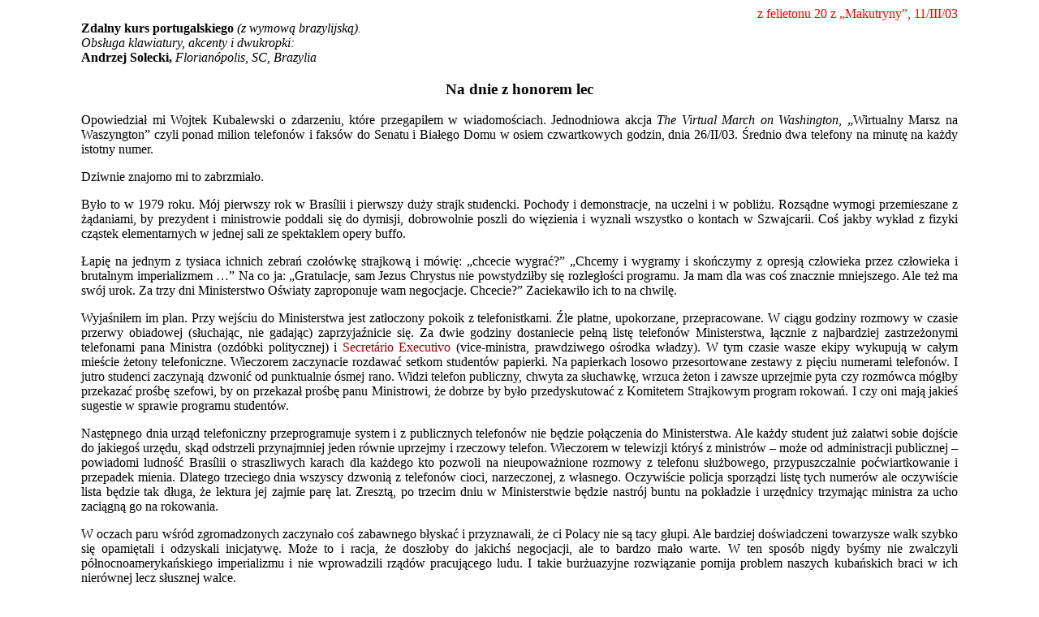

--- FILE ---
content_type: text/html
request_url: http://andsol.org/polski/br-lewica.html
body_size: 15916
content:
<HTML>
<HEAD>
<TITLE>Polityka w Brazylii</TITLE>

<META HTTP-EQUIV="CONTENT-TYPE" CONTENT="TEXT/HTML" CHARSET="ISO-8859-2">
</HEAD>
<BODY BGCOLOR="#FFFFFF" TEXT="#000000" MARGINWIDTH="100" LINK="#990099" VLINK="#006600" ALINK="#0000FF">
<div align="right"><FONT COLOR="#FF0000">z  felietonu 20 z
&#132;Makutryny&#148;, 11/III/03</FONT></div>
<b>Zdalny kurs portugalskiego</b> <i>(z wymową brazylijską).<br>
Obsługa klawiatury, akcenty i dwukropki:</i><br><b>Andrzej Solecki,</b>
<i>Florianópolis, SC, Brazylia</i>
<p></p>

<p></p>

<center><h3>Na dnie z honorem lec</h3></center>
<div align="justify">
Opowiedział mi Wojtek Kubalewski</A> o zdarzeniu, które przegapiłem
w wiadomościach. Jednodniowa akcja <I>The  Virtual  March  on Washington</I>,
&bdquo;Wirtualny Marsz na Waszyngton&rdquo; czyli ponad milion telefonów
i faksów do Senatu i Białego Domu w osiem czwartkowych godzin,
dnia 26/II/03. Średnio dwa telefony na minutę na każdy istotny numer.
<p></p>
Dziwnie znajomo mi to zabrzmiało.
<p></p>
Było to w 1979 roku. Mój pierwszy rok w Brasílii i pierwszy duży strajk
studencki. Pochody i demonstracje, na uczelni i w pobliżu.  Rozsądne
wymogi przemieszane z żądaniami, by prezydent i ministrowie poddali się do
dymisji, dobrowolnie poszli do więzienia i wyznali wszystko o kontach w
Szwajcarii. Coś jakby wykład z fizyki cząstek elementarnych w jednej sali ze
spektaklem opery buffo.
<p></p>
Łapię na jednym z tysiaca ichnich zebrań czołówkę strajkową i mówię:
&bdquo;chcecie wygrać?&rdquo; &bdquo;Chcemy i wygramy i skończymy z opresją
człowieka przez człowieka i brutalnym imperializmem&nbsp;&#133;&rdquo; Na co
ja: &bdquo;Gratulacje, sam Jezus Chrystus nie powstydziłby się rozległości
programu. Ja mam dla was coś znacznie mniejszego. Ale też ma swój urok.  Za
trzy dni Ministerstwo Oświaty zaproponuje wam negocjacje. Chcecie?&rdquo;
Zaciekawiło ich to na chwilę.
<p></p>
Wyjaśniłem im plan. Przy wejściu do Ministerstwa jest  zatłoczony pokoik
z telefonistkami. Źle płatne, upokorzane, przepracowane. W ciągu godziny
rozmowy w czasie przerwy obiadowej (słuchając, nie gadając) zaprzyjaźnicie
się. Za dwie godziny dostaniecie pełną listę telefonów Ministerstwa, łącznie
z najbardziej zastrzeżonymi telefonami pana Ministra (ozdóbki politycznej)
i <font color="#990000">Secretário Executivo</font> (vice-ministra,
prawdziwego ośrodka władzy). W tym czasie wasze ekipy wykupują w całym
mieście żetony telefoniczne. Wieczorem zaczynacie rozdawać setkom studentów
papierki. Na papierkach losowo przesortowane zestawy z pięciu numerami
telefonów. I jutro studenci zaczynają dzwonić od punktualnie ósmej rano.
Widzi telefon publiczny, chwyta za słuchawkę, wrzuca żeton i zawsze
uprzejmie pyta czy rozmówca mógłby przekazać prośbę szefowi, by on przekazał
prośbę panu Ministrowi, że dobrze by było przedyskutować z Komitetem
Strajkowym program rokowań. I czy oni mają jakieś sugestie w sprawie
programu studentów.
<p></p>
Następnego dnia urząd telefoniczny przeprogramuje system i z publicznych
telefonów nie będzie połączenia do Ministerstwa. Ale każdy student już
załatwi sobie dojście do jakiegoś urzędu, skąd odstrzeli przynajmniej
jeden równie uprzejmy i rzeczowy telefon. Wieczorem w telewizji któryś
z ministrów &#150; może od administracji publicznej &#150; powiadomi ludność
Brasílii o straszliwych karach dla każdego kto pozwoli na nieupoważnione
rozmowy z telefonu służbowego, przypuszczalnie poćwiartkowanie i przepadek
mienia. Dlatego trzeciego dnia wszyscy dzwonią z telefonów cioci,
narzeczonej, z własnego. Oczywiście policja sporządzi listę tych numerów
ale oczywiście lista będzie tak długa, że lektura jej zajmie parę lat.
Zresztą, po trzecim dniu w Ministerstwie będzie nastrój buntu na pokładzie
i urzędnicy trzymając ministra za ucho zaciągną go na rokowania.
<p></p>
W oczach paru wśród zgromadzonych zaczynało coś zabawnego błyskać
i przyznawali, że ci Polacy nie są tacy głupi. Ale bardziej
doświadczeni towarzysze walk szybko się opamiętali i odzyskali
inicjatywę. Może to i racja, że doszłoby do jakichś negocjacji, ale
to bardzo mało warte. W ten sposób nigdy byśmy nie zwalczyli
północnoamerykańskiego imperializmu i nie wprowadzili rządów pracującego
ludu. I takie burżuazyjne rozwiązanie pomija problem naszych
kubańskich braci w ich nierównej lecz słusznej walce.
<p></p>
Nie był to pierwszy raz w życiu gdy musiałem zastanowić się:
co jest gorsze dla świata, podgniła prawica czy skretyniała lewica?
To ważne pytanie polityczne. Niestety, do dziś nie znam
poprawnej odpowiedzi.
<p></p><HR noshade SIZE=4><p></p>
<p></p>
<div align="right"><FONT COLOR="#FF0000">z felietonu 6 z
&#132;Makutryny&#148;, 19/XI/02</FONT></div>
<p></p>
<CENTER><H3>Brodate żaby</H3></CENTER>
<p></p>
<DIV ALIGN="JUSTIFY">

Tym razem nie straszono nadmiernie 
<FONT COLOR="#003300">brodatą żabą</FONT> i wybory przeszły dla Luli
bezboleśnie. Nie, te hece z zadrapaniami i czadami i pomyłkami przy
dziurawieniu to naprawdę nie było tutaj. Więcej powiem: trzydziestu
urzędników z Florydy przebrało się za obserwatorów filipińskich, 
by zobaczyć jak to się robi. Traktowali to tak poważnie, że przed
przylotem do Rio de Janeiro nauczyli się języka. Malajskiego.
<p></p>
Ale w CNN nie wspomnieli, że to było w pełni elektroniczne, udane
i szybkie. Bo i po co nudzić swych obywateli historyjkami o tym
zakątku świata mającym 8,5&nbsp;miliona&nbsp;km<SUP>2</SUP>.
<p></p>
Słucham? Historia 41 tysięcy negatywnych głosów upychanych na
konto Luli? No tak, to jest coś, czego demokracje zachodnie
muszą nauczyć się od Brazylii. Spokojne dojście do urny, łatwe
głosowanie - a potem na początku sumowania głosów, w samej
stolicy kraju, wrzuca się zwycięzcy świnkę z minus 41.000
głosami. Niestety ten minus przez pożałowania godny błąd
rządowych crackerów pojawił się na ekranie i trzeba było
wyłączyć światło. A już tak dobrze żarło.
<p></p>
Z tą żabą to stara historia. Jak coś jest człowiekowi nie w smak
to i u nas mówi, że &bdquo;musi to przełknąć&rdquo;. Ale nie mówi co.
A Brazylijczyk mówi <FONT COLOR="#990000">tenho que engulhir esse
sapo</FONT>, czyli <FONT COLOR="#003300">muszę przełknąć tę żabę</FONT>.
<p></p>
Przez długie lata były tu dwie gwiazdy na lewicy i jak każdy
student nauk politycznych wie, podstawowym zadaniem odpowiedzialnego
lewicowca jest wytłukiwanie nieodpowiednich lewicowców. Leonel Brizola
był lewicowcem z długą tradycją, jeszcze z Mezopotamii i wiele razy
starał się być prezydentem. Niestety miał jedną wadę. Jak zaczynał mówić
to kończył po trzech dniach. Lecz tutaj wszyscy znają słowotok
prezydenta Castro i było jasne, że lewicowy prezydent będzie musiał
odwiedzić Castro i zaprosić Castro, odwiedzić Castro i zaprosić Castro,
a potem jeszcze klina klinem. Z obawy przed zagadaniem się dwóch
prezydentów na śmierć nigdy Brizoli prezydentem nie wybrano.
<p></p>
Pewnego razu Brizola musiał pogodzić się z Lulą w postępowym pakcie
lewicowym. Ustalono nawet, że pojawi się z nim na trybunie trzymając
go za robotniczą rączkę. Mogło to mu zepsuć cerę, bo jak państwo
pamiętają, intensywne lewicowe całusy z brodatymi towarzyszami
ścierają z twarzy francuskie kremy. Widząc, że pakt jest nieuchronny
Brizola przyznał ze smutkiem dziennikarzom, że będzie musiał
<FONT COLOR="#990000">engulhir esse sapo barbudo</FONT> czyli
<FONT COLOR="#003300">przełknąć tę brodatą żabę</FONT>. Brodata żaba
okropnie się ucieszyła i nawet dała publiczny wyraz swym uczuciom.
<p></p>
Ale w tym roku wyborcy zostawili w sarkofagach swoich starożytnych
polityków i Luli luźno biegało poparcie czy odparcie Brizoli (który
startując na senatora w stanie Rio de Janeiro zajął zaszczytne szóste
ośmioprocentowe miejsce) ale na wszelki wypadek broda została
przystrzyżona. No i zobaczymy czy Bush przełknie żabę z krótką brodą
czy też oznajmi, że my wszyscy jesteśmy z Osi Zła.
<FONT COLOR="#990000">At&#233; logo</FONT>.
<p></p><HR noshade SIZE=4><p></p>

<CENTER><H3><I>Rzeczpospolita</I> uczy mnie Brazylii</H3></CENTER>
<p></p>
Na początku października poczyniłem na użytek przyjaciół parę komentarzy
dotyczących artykułu: <A
HREF="http://www.rp.pl/dodatki/plus_minus_021005/plus_minus_a_8.html">Czwarte
podejście Luli"</A> (<I>Rzeczpospolita</I> z 5/X/02) Małgorzaty
Tryc-Ostrowskiej. Później także inni przyjaciele i znajomi wykazali
zainteresowanie ostatnimi wydarzeniami z Brazylii i dlatego wybrałem wygodne
dla mnie wyjście przepisując to co napisałem.  Jest tu nieco poprawek
językowych a także sporo uzupełnienień wynikłych z &#132;drugiej dozy&#148; pytań, z
drugiej tury wyborów i z paru otrzymanych komentarzy do komentarzy.
Przepraszam, polskie słowo &#132;<I>feedback</I>&#148; nie przeciska mi się przez
gardło.
<p></p>
Mam szczerą nadzieję, że nie popełniam zbrodni literackiej
cytując zbyt długie fragmenty rzeczonego artykułu bez
pisemnego zezwolenia Autorki czy Redakcji.
<p></p>
Starałem się ograniczyć ilość cytatów &#150; i przez to także ilość
poruszanych aspektów brazylijskiej rzeczywistości. Nie chcę
książką odpowiadać na artykuł, chcę jedynie dopomóc zainteresowanym
połapać się w kaszce mannie etykietek i nazwisk. Cytowanych fragmentów
nie opatruję uroczystymi wstępami, ot, cytuję &#132;jak leci&#148;.
<BLOCKQUOTE><FONT COLOR="#0000c0">
[...] perspektywa, że prezydentem największego kraju Ameryki
Łacińskiej zostanie były związkowiec, przeraziła inwestorów
i zachwiała gospodarką.
</FONT></BLOCKQUOTE>
Gwałtowność wahań <I>w obie strony</I>  tych wskaźników ekonomicznych,
które zależą głównie od rządu federalnego sugeruje mi, że to nie
było przerażenie inwestorów lecz planowany sabotaż, by wystraszyć
własne społeczeństwo. Przy innych wyborach prezydenckich przed 8 laty
dla przyhamowania Luli pojawił się w tv pan Amato, rzecznik przemysłowców
i oświadczył, że jeśli Lula wygra to 800.000 przedsiębiorców wyjedzie
z Brazylii. Ich przeznaczenia nie podał, ale zapowiedź wystarczyła.
Społeczeństwo zostało sprawnie zastraszone.
<p></p>
Skąd moje przekonanie, że rząd jest w to zamieszany? Proszę pamiętać,
że choć masę swego patrymonium rząd &#132;sprzedał&#148; czy oddał za obietnicę
płacenia kiedyś, to na mocy istniejących praw i przepisów ciągle 
ma decydujący głos w prowadzeniu prawie całej gospodarki.
<p></p>
Drobna uwaga o terminach technicznych. <I>Inwestor</I> inwestuje?
Dokonuje inwestycji? Coś materialnego rośnie dzięki jego pieniądzom.
Lub niematerialnego, pomysły i hipotezy szybują w mózgach czy
komputerach&nbsp;&#133; Jeśli nic podobnego nie dzieje się, to może inny
termin byłby stosowny? Lecz gdybym był spekulantem czy lichwiarzem,
z pewnością podobałoby mi się, że mnie mają za <I>inwestora</I>.
<BLOCKQUOTE><FONT COLOR="#0000c0">
Czy nagły wzrost popularności Luli to dowód, że Brazylijczycy (a może
mieszkańcy całego regionu) wolą niepewną przyszłość od neoliberalnych
reform?
</FONT></BLOCKQUOTE>
Nie widzę &#132;nagłego wzrostu popularności&#148;. Nawet najbardziej zakłamane
zródła przyznawały, że ma on od dobrych 12 lat systematycznie ponad 30%
preferencji społeczeństwa. Uczciwsze źródła poprawiłyby to na 40% lub
trochę więcej.
<p></p>
Dodatkowe 10%, które dostaje teraz  to moim zdaniem nie tyle wyraz
jego powiększającej się popularności lecz zrezygnowane odrzucenie innych
ugrupowań. Po 8 latach rządów Fernando Henrique, posiadanie zwiazków
z FHC czy jego poparcie to pocałunek śmierci &#150; a prawie wszyscy znani
politycy z tzw. liberałów, z centrum i z prawicy są w tej sytuacji.
<BLOCKQUOTE><FONT COLOR="#0000c0">
Tą drogą podążała wychwalana przez międzynarodowe instytucje finansowe
Argentyna. Jej bankructwo, eksplozja społeczna, jaka mu towarzyszyła,
śmiertelnie wystraszyły Brazylijczyków.
</FONT></BLOCKQUOTE>
Kompletna bzdura. 
<p></p>
Rozsądniejsi Brazylijczycy smucili się losem Argentyńczyków, przyznając,
że owi przez lata dążyli do takiego finału. Nierozsądni wzruszali
ramionami, że ci <I>gringo</I> zadzierali nosa i nie mieli ku temu
powodów. Dla olbrzymiej masy Brazylijczyków przeniesienie się klubu
<I>Boca Juniors</I> do Brazylii wywołałoby nieporównalnie większe wrażenie.
<BLOCKQUOTE><FONT COLOR="#0000c0">
Gdy uwolnione peso spadało na łeb na szyję, drżeli o reala, którego
stabilność także opierała się na parytecie wobec dolara.
</FONT></BLOCKQUOTE>
Ciąg dalszy mitu o rzekomych super-kryzysach brazylijskich.
Jest na świecie modna gra w Brazylię (&#132;grasz w Brazylię?&#148; &#132;Gram.&#148;
&#132;Masz Brazylię?&#148; &#132;Mam.&#148;), w którą wdała się spora część spekulantów
zachodniego świata i zrzucają oni na Brazylię swoje odczucia i obawy,
ale bez jakiejkolwiek wzajemności.
<p></p>
Słynne umowy z MFW czy pożyczki prawie nie docierają do świadomosci
typowego Brazylijczyka, który jest kompletnie przekonany, że czy to
sto milionów czy pięć miliardów to nie ma to najmniejszego znaczenia,
bo to abstrakcyjny zapis rozgrywek między graczami giełd świata
i w nijakich warunkach jakakolwiek część tych &#132;pieniędzy&#148; mogłaby
dotrzeć do Brazylii. Wiadomo, że w najlepszym razie &#132;finansuje&#148; to
przyszły eksport stąd, z którego to eksportu kraj niewiele ma.
Władze nie podają wiarogodnych danych jaka część pieniędzy otrzymanych
z eksportu idzie na spłatę starych długów i co to za długi.
<p></p>
Wąski lecz interesujący wgląd w tę kwestię daje wniknięcie w historię
zadłużenia poczynionego przy zawieszaniu nad przesmykiem we Florianópolis 5
tysięcy ton żelaza, czyli przy budowie mostu <A
HREF="http://www.guiafloripa.com.br/turismo/patrimonio/ponte.php3">Hercílio
Luz</A>. Ta mini-kopia Golden Gate Bridge jest całkiem ładna i slawna w tym
kraju, ale&nbsp;&#133; Bank z USA finansujący początek budowy splajtował,
małe literki umowy o pożyczce ujawniły ciekawy warunek: stan SC okazał się
żyrantem bankrupta no i koszt totalny budowy, odsetek i dodatków związanych
z umową prawną wyniósł odpowiednik dwuletniego budżetu całego stanu
wielkości 1/3 Polski. Zadłużenie zostało w końcu spłacone w 1978r. Aha, most
oddano do użytku w 1926r.
<p></p>
Przypuszczam, że wysoka jakość usług prawniczych oferowanych przez
USA to jeden z najważniejszych wkładów tego kraju do zachodniej
cywilizacji.
<p></p>
Co do zysków firm eksportujących nie zawsze to jest zysk dla Brazylii,
bo często wielcy eksporterzy nie są tak dokładnie Brazylijczykami.
Albo często są dokładnie Brazylijczykami, ale tylko na papierze.
Na papierze Brazylijczykami? Nie, na papierze właścicielami i wspólnikami
firm.
<p></p>
Ale nawet jeśli zysk odlatuje w siną dal to przecież zostają podatki
miejscowe oraz płace dla lokalnych pracowników? No, to zależy &#132;od
układów&#148;. Istnieje tak głębokie przekonanie, że miejscowa filia
zagranicznej firmy jest wielkim błogosławieństwem dla stanu czy
<I>município</I> (powiatu?), że walcząc o przyciągnięcie do siebie
owych filii oferuje się firmom zwolnienie od wszelakich podatków
na bardzo długie okresy (np. 15 lat) albo tak zwane subsydia (co 
w praktyce często oznacza darowizny) terenów i usług.
<p></p>
Czy przynajmniej zmniejsza się w Brazylii bezrobocie? Owszem, ale
przy tej okazji ujawnia się tyle skandali co do makabrycznych
warunków pracy nastolatków i dzieci&nbsp;&#133; Nie, wielkie firmy
(które w wypadku dysput prawnych mają prawo do sądów osiadłych
w Nowym Jorku) nie nadzorują pracy niewolniczej, która zdaje
się wyjęta ze znanych opisów z dziewiętnastowiecznych dzieł klasyków
ekonomii. Nie potrzebują. Kupują półprodukty, używane w swojej
produkcji końcowej. Kupują produkty końcowe utrzymując fikcję, że to
ich wyroby. A nader często (w czym celowała tzw. <I>Zona Franca</I>
czyli strefa wolnocłowa z Manaus w stanie Amazonas) szmuglują do
Brazylii części elektroniczne ze świata (USA, Tajwan, Korea), montują je
na miejscu i mogą eksportować jako brazylijski produkt.
<p></p>
Oczywiście, im dziwniejsze operacje podatkowe i celne tym dalsze
loty dla nieuczciwych rządzących.
<p></p>
Tak, świnie i kury z SC to inna historia, ale one jadą do Arabów
a oni płacą pieniędzmi czy ropą naftową i biega to bardzo daleko od MFW.
No i w ogóle ten stan to trochę inna cywilizacja.
<BLOCKQUOTE><FONT COLOR="#0000c0">
Prezydent Fernando Henrique Cardoso, który dzięki zduszeniu
hiperinflacji dwukrotnie wygrywał wybory,
</FONT></BLOCKQUOTE>
Nie, tylko pierwsze wybory wygrał dzięki zlikwidowaniu hiperinflacji.
Ściślej: zakończył ją Fernando Collor ale usuwanie go przez konkurencyjną
ekipę i cała szopka z <I>impeachment</I> miała swój koszt.
Inflacja wracała, FHC dodusił &#150; ale po objęciu władzy zamiast
pozwolić zdechnać zgniłym bankom co żerowały na inflacji
a w braku inflacji dogorywały, uratował je prezentami rzędu
25&nbsp;miliardów dolarów. Nic dziwnego, to przecież banki kupiły mu wybory.
<p></p>
Ponowny jego wybór (zmiana Konstytucji dla tego celu) to efekt
ogólnego przygnębienia i braku widoku perspektyw. I technik rządzenia
polegających na rozdawnictwie tego co trzeba było rozdać, żeby móc
zażywać dodatkowych 4 lat prezydentury. Choć istnieje dwuizbowy
parlament to FHC rządził jak dyktator, nigdy w Brazylii nie bylo
tylu &#132;dekretow prezydenckich&#148;. Zadowolona z życia większość posłów
federalnych i senatorów nie dostrzegała w tym jakiegokolwiek problemu.
<BLOCKQUOTE><FONT COLOR="#0000c0">
otworzył Brazylię dla inwestorów zagranicznych i rozpoczął prywatyzację.
</FONT></BLOCKQUOTE>
To dokonania poprzednika, Fernando Collor.
<BLOCKQUOTE><FONT COLOR="#0000c0">
Czyż nie uczyniła tego także Argentyna? Tymczasem na oczach Brazylijczyków,
którzy zawsze zazdrościli swym sąsiadom wysokiego standardu życia,
</FONT></BLOCKQUOTE>
Olbrzymia większość Brazylijczyków nie miała najmniejszego pojęcia
o standardzie życia w Argentynie. Zasadniczy kontakt między dwoma
krajami miewał miejsce na tysiącach brazylijskich plaż tutejszym
latem (od Bożego Narodzenia do karnawału) &#150; Argentyna zalewała corocznie
Brazylię milionami turystów. To byli ci, których nie stać było na Miami
czy na Paryż. Ten obyczaj corocznych miesięcznych wakacji za granicą
(nie do pomyślenia dla bogatszych przecież mieszkańców USA) chyba przyczynił
się do ich kłopotów.
<p></p>
<BLOCKQUOTE><FONT COLOR="#0000c0">
<I>Lula</I> [...] Zobowiązał się przestrzegać umowy zawartej przez
Cardoso z Międzynarodowym Funduszem Walutowym.
</FONT></BLOCKQUOTE>
:) Tak się składa, że przepytano go w serii zamkiętych dla
publiczności spotkań z możnymi tego świata gdy odwiedził USA. Fakt,
że te spotkania nastapiły był jasnym znakiem, że władze
USA wiedzą, że tym razem może on dojść do prezydentury.
<BLOCKQUOTE><FONT COLOR="#0000c0">
W amerykańskich mediach pojawiły się sugestie, że Brazylia Luli dołączy
do osi zła. To oczywiście nonsens. Lula jest lewicowym populistą, a nie
Saddamem Husajnem ani Fidelem Castro.
</FONT></BLOCKQUOTE>
   Mówienie o &#132;lewicowym populiście&#148; to inny oczywisty nonsens.
To były działacz związkowy z historią konkretnych i udanych
negocjacji i jego sugestie na ogół pochodzą od lewicujacych czy
lewicowych ekonomistów skupionych wokół UNICAMP (<I>Universidade
Estadual de Campinas</I>), jednego z najlepszych uniwersytetów na tym
kontynencie.
<BLOCKQUOTE><FONT COLOR="#0000c0">
Prezydent Cardoso uważa, że &#132;transformacje, jakie przeszły brazylijska
gospodarka i społeczeństwo, są zbyt głębokie, by nawet ktoś nienadążający za
przemianami mógł je powstrzymać&#148;. &#132;Partia Pracujących sprawuje dziś władzę
w kilku stanach. Zarządza nimi w sposób odpowiedzialny.  Moim zdaniem, ma
błędną wizję globalnego procesu ekonomicznego, ale nie są to ludzie, którzy
podpalą dom, byle tylko ratować swój reżim&#148; &#150; powiedział w wywiadzie
dla &#132;Rzeczpospolitej&#148;.
</FONT></BLOCKQUOTE>
Jak na człowieka, którego partia miała za kandydata ekonomistę Serra
to mamy tu cudownie zrównoważone sformułowanie, no nie? Były
i mocniejsze efekty. Rozsiewano wieści, że osobiscie FHC zamierza
głosować na Lulę &#150; ale jak mówiłem, tutaj poprarcie FHC tu pocałunek
śmierci, PT oddaliło się jak tylko mogło od rzekomego przyjaciela Luli.
<p></p>
Co do podpalania domu, to wyobrażam sobie, że FHC nie zabawiał polskiej
dziennikarki opowiadaniami jak dwie nieco skłócone grupki polityczne
klasycznych polityków brazylijskich zawierając kolejny układ o częściowej
i czasowej przyjaźni wyciepały trzecią grupkę?  Ta trzecia, wykorzystując
uprzednio ich wewnętrzne walki między szwagrami i kuzynami dotarła 
do rządu stanowego. Tak, ta trzecia grupka też nie ze szlachetnych metali
zbudowana była,
ale coś tam z nią polepszało się. Ale dwie pierwsze grupki (proszę zauważyć
jak rozważnie i ostrożnie unikam tego sycylijskiego zwrotu, mówiącego
o &#132;mojej rodzinie&#148;) odsunięte od koryta utrzymały się w innym 
strategicznym miejscu, we Władzach Ustawodawczych.
Wyższa Izba, czyli Senat, w gruncie rzeczy zarządza rozdziałem dziatlików.
I trzech senatorów z SC,
wszyscy oni z cudownej unii dwóch pierwszych grupek, zdołało zablokować
dopływ gotówki do władz stanu SC, starannie chromoląc efekty tego działania
na życie urzędników, policjantów, śmieciarzy, nauczycieli&nbsp;&#133;
<p></p>
Ówczesny rząd stanu ratował się jak mógł, drukował jakieś półlegalne
obligacje i inne papierki, które żyją w prawnej otchłani. No to
zjednoczona rodzinka łup! &#150; i w imię praworządności i uczciwości
dosoliła owemu rządowi obmierzłej konkurencji. W konsekwencji,
Wielki Wódz Rodziny, pan Amin, wygrał kolejne wybory i był mi przez
ostatnie 4 lata gubernatorem. Gdy machlojki ganiały po Senacie, 
FHC nie przejmował się &#132;podpalaniem domu&#148; czyli niszczeniem sytuacji
ekonomicznej jednego z najbogatszych stanów federacji. Jakby to
wyglądało gdyby wystąpił przeciw zjednoczonej grupie
Amin&nbsp;&amp;&nbsp;Co? Przecież byli jego sojusznikami w walce
o dodatkowe 4&nbsp;lata na fotelu prezydenckim. To by wykazało brak etyki
w stosunkach handlowych.
<p></p>
Donoszę z niezmierną satysfakcją, że w drugiej turze wyborów nastąpił
w wyborach lokalnych prawie cud. Pomimo zastraszania podległych mu
urzędników, że stracą pracę jeśli nie włączą się w wysiłek propagandowy
gubernatora Amina, pomimo zasypania ulic, łąk i lasów stanu obrazkami
z miłym obliczem gubernatora, wygrał jego przeciwnik, otrzymawszy poparcie
trzeciego konkurenta (z PT, któremu niewiele brakowało by być na drugiej
pozycji). Nowość w SC &#150; klasyczny i sympatyczny populista przegrywa
wybory. Przewaga 19&nbsp;tysięcy niechętnych mu głosów w stanie mającym prawie
4&nbsp;miliony wyborców uczyni (przynajmniej na jakiś czas) moje życie
wolnym od Amina.
<BLOCKQUOTE><FONT COLOR="#0000c0">
Aby zobrazować ryzyko, jakie stanowi dla Brazylii Lula, wymyślono specjalny
wskaźnik ekonomiczny &#150; lulometr. Pokazuje on dewaluację reala, jaka może
nastąpić, jeśli to właśnie szef Partii Pracujących wygra niedzielne wybory.
</FONT></BLOCKQUOTE>
Pierwsze słyszę. Lulometr. Popytam ludzi. Ale chyba lepiej pytać
o to w NYSE.
<p></p>
(<I>W istocie, popytałem wówczas w wielu miejscach. <B>Nikt</B> nie
słyszał o takim stworzeniu. Chyba FHC ćwiczył swoje dowcipy na
ufnej dziennikarce. A ta, w braku lokalnych kontaktów, wzięła
prezydenckie słowa za brazylijską rzeczywistość.</I>)
<BLOCKQUOTE><FONT COLOR="#0000c0">
Przedsmak tego, co może się stać w razie jego zwycięstwa, Brazylijczycy
poczuli tydzień przed głosowaniem: ich waluta osiągnęła rekordowo niskie
notowania (3,875&nbsp;reala za dolara).
</FONT></BLOCKQUOTE>
I wahania rzędu 5%&nbsp;dziennie <B>w obie strony</B> kontynuowały
aż do drugiej tury wyborów. Takie zachowanie się wskaźnika ekonomicznego
należy do ekonomii czy do parapsychologii??
<p></p>
Nawiasem, w owym czasie na deptaku we Floripie mogłem spokojniutko kupić
dolary za 3,40 czy nieco więcej (to było bardzo płynne).
<BLOCKQUOTE><FONT COLOR="#0000c0">
Nieśmiałe próby demontażu centralnie planowanej gospodarki państwowej
podjęto w latach 80. Ale do roku 1990 prywatyzacja przyniosła państwu tylko
723&nbsp;mln dolarów. Natomiast w latach 1990 &#150; 94 sprywatyzowano 33
firmy za około 8,5&nbsp;mld dolarów. Jako główna partia opozycji PT
usiłowała torpedować te zapędy.
</FONT></BLOCKQUOTE>
Mówią mi, że demontaż państwowych towarzystw telefonicznych
przyniósł na papierze 15&nbsp;miliardów dolarów, ale nie tylko nie
dotarły one do Brazylii ale i nie zbiły one ani jednego <I>centavo</I>
z zadłużenia zewnętrznego. Takie wirtualne płacenie.
<p></p>
Telefonów teraz w bród. Szczególnie komórek. Jakość usług coraz
gorsza, ceny niewiarygodne. 

<BLOCKQUOTE><FONT COLOR="#0000c0">
Gdy objął władzę, zadbał o stworzenie ram prawnych gwarantujących
ograniczenie roli państwa w gospodarce (konieczna była zmiana konstytucji z
1988 roku). Za jego rządów Kongres uchwalił ważne reformy wolnorynkowe,
które m.in. znosiły państwowy monopol w sektorze energetycznym, transporcie
i łączności.
</FONT></BLOCKQUOTE>
Jest ogólną opinią, że zdumiewająca seria katastrof Petrobrás
(ropa naftowa, wiercenia na otwartym morzu na głębokości 2&nbsp;km)
była sabotażem dla gwałtownego obniżenia ceny przedsiębiorstwa
i sprzedania go Przyjaciołom Króliczka. Przedobrzyli z apetytem i ich
Interes Tysiąclecia nie wypalił.

<BLOCKQUOTE><FONT COLOR="#0000c0">
Podczas poprzednich kampanii Lula nie zwracał uwagi na wygląd, ubiór, mimikę
ani swoje zachowanie. Gdy po raz pierwszy ubiegał się o urząd prezydenta,
jego przeciwnicy kpili, że nie tylko nie skończył szkoły średniej i nie zna
żadnego języka obcego, ale i nie potrafi posługiwać się sztućcami. Drwiono,
że jego żona martwi się, czy zdoła umyć okna w pałacu prezydenckim.
</FONT></BLOCKQUOTE>
W 1989r. Darcy Ribeiro, jeden z najbardziej znanych brazylijskich
intelektualistów napisał niesłychanie ostry artykuł o przesądach
klasowych, o pogardzie dla ludzi prostego pochodzenia zawartej
w ówczesnych falach plotek i zniesławień. W tym roku odgrzebali ten
artykuł, bo choć te świństwa nie krążą tak otwarcie jak kiedyś, to jednak
stosunek bogatych do &#132;roboli&#148; nie zmienił się w ciągu 13&nbsp;lat.
  
<BLOCKQUOTE><FONT COLOR="#000000">
Teraz nikt nie opowiada takich rzeczy,
</FONT></BLOCKQUOTE>
   Opowiada, takie i inne. Mój spamowy mail  był
codziennym materialnym dowodem na to.

<BLOCKQUOTE><FONT COLOR="#0000c0">
[...] a były przywódca metalowców nosi eleganckie garnitury
i krawaty. Przystrzygł włosy. Poprawił dykcję. Nauczono go,
jak należy zachowywać się przed kamerą, jak przechodzić od
powagi do wesołości i odwrotnie, gdy wymaga tego sytuacja.
</FONT></BLOCKQUOTE>
   Nie rozumiem o co kobiecie chodzi. Czy dla zachowania autentyczności
ex-robociarza nie powinien czesać się ani poprawiać dykcji? Skrajnie
prawicowa Angela Amin, moja burmistrzka (i żona mojego gubernatora)
miała ohydny głos i raptem poprawiła dykcje. (I z nową dykcją opowiada
stare bajki dla ludu.) No i co z tego?
<p></p>
Przecież Lula od dobrych 20&nbsp;lat
jest zawodowym politykiem, więc jak ma się ubierać i czesać?

<BLOCKQUOTE><FONT COLOR="#0000c0">
Kiedy w czerwcu Brazylia stanęła na krawędzi bankructwa, prezydent Cardoso
wynegocjował z MFW pożyczkę w wysokości ponad 30 miliardów dolarów. Zrobił
to w imieniu swego następcy, choć nie wiedział, kto nim będzie. 80 procent
tej sumy zostanie wypłacone już za rządów nowego prezydenta.
</FONT></BLOCKQUOTE>
Wypłacone komu? Brazylijczykom?

<BLOCKQUOTE><FONT COLOR="#0000c0">
<I>Lula</I> [...] zapłaci wysoką cenę. Przez większość kadencji musi
realizować politykę gospodarczą ustaloną przed wyborami, a na wprowadzanie
w życie własnych pomysłów pozostanie mu niewiele czasu.
</FONT></BLOCKQUOTE>
Święta i smutna prawda.
<BLOCKQUOTE><FONT COLOR="#0000c0">
Mimo to umowa z MFW została zaaprobowana przez wszystkich kandydatów, którzy
mają szanse na zwycięstwo. Zobowiązali się, że nie zmienią reguł gry.
</FONT></BLOCKQUOTE>
A co mieli robić, wpisać się własnoręcznie do Osi Zła?
<BLOCKQUOTE><FONT COLOR="#0000c0">
Inne hasła nie uległy zmianie. Oprócz wzrostu PKB o 5 procent rocznie
priorytety stanowią utworzenie w ciągu czterech lat 10 milionów nowych
miejsc pracy, ograniczenie czasu pracy z 44 do 40 godzin tygodniowo,
podwojenie płacy minimalnej, przeprowadzenie szeroko zakrojonej reformy
rolnej. Nie bardzo wiadomo, skąd Lula chce wziąć na to pieniądze.
Brazylijski tygodnik &#132;Veja&#148; nazwał go z tego powodu Lulalicją i napisał,
że taki plan można zrealizować tylko w Krainie Czarów.
</FONT></BLOCKQUOTE>
FHC obiecywał podobnie, między innymi stworzenie 3 milionów
miejsc pracy. Dziwne to, ale żaden kandydat nie mówi z jakiego drzewa
będzie zbierać pieniążki.
<BLOCKQUOTE><FONT COLOR="#0000c0">
To prawda. Cardoso też nie urodził się jako orędownik wolnego rynku. Był
lewicowym socjologiem, wykładał w Paryżu i na uniwersytetach amerykańskich.
</FONT></BLOCKQUOTE>
Dość typowa droga dla syna generała i wnuka gubernatora.
<BLOCKQUOTE><FONT COLOR="#0000c0">
W jego akademickich pracach można znaleźć pełno odniesień
do Marksa, Trockiego i Róży Luksemburg.
</FONT></BLOCKQUOTE>
Czy to możliwe, że autorka artykułu była pierwszą od 20&nbsp;lat
czytelniczką Zebranych Dzieł FHC? 
<BLOCKQUOTE><FONT COLOR="#0000c0">
Światowy rozgłos przyniosła mu książka &#132;Zależność a rozwój w Ameryce
Łacińskiej&#148;, w której krytykował wyzysk subkontynentu przez imperialistów.
</FONT></BLOCKQUOTE>
Przepraszam, <B>jaki</B> rozgłos? Nawiasem, Sékou Touré też był wielkim
poetą, dopóki był prezydentem.
<BLOCKQUOTE><FONT COLOR="#0000c0">
<I>Lula</I> [...] 
Do wojskowych wygłosił nacjonalistyczne i antyamerykańskie przemówienie,
które musiało przypaść im do gustu. Mówił, że na armię przeznacza się za
mało pieniędzy, że Brazylia powinna być szanowana nie tylko za potęgę
gospodarczą i technologiczną, ale także militarną, że siły zbrojne muszą
być dobrze wyszkolone, a żołnierze jeść trzy razy dziennie.
</FONT></BLOCKQUOTE>
W tej chwili straż graniczna w Acre działa po obiedzie do kolacji,
bo wojsko nie ma jak zagwarantować posiłków swoim żołnierzom. A potem
rozsiewają jeszcze wieść, że to Lula ma układ z handlarzami narkotyków.
<p></p>
<H3>Epilog</H3>
<BLOCKQUOTE><FONT COLOR="#000000">
Czy zwycięstwo Luli jest przesądzone? Nie brak głosów, że przegra w drugiej
turze, gdyż został zmuszony do zbyt wielu kompromisów i mówienia rzeczy, w
które nie wierzy, przez co stracił wiarygodność. Inni zauważają, że do
trzech poprzednich wyborów Lula przystępował również jako faworyt, a jednak
przegrywał.
<p></p>
Część wyborców może się też przestraszyć spodziewanej reakcji rynku i
gospodarki na jego wybór. W takim wypadku mogą w ostatniej chwili zdecydować
się na to, co dobrze znają, czyli na przewidywalnego, chociaż nielubianego
José Serrę, o którym Cardoso mówi, że był złym kandydatem, ale będzie
dobrym prezydentem.
</FONT></BLOCKQUOTE>
Wydaje się, że Serra nie będzie ani dobrym ani złym prezydentem. :)
<p></p>
Ale nie wykluczałbym możliwości, że będzie kimś ważnym w nowym rządzie
Luli &#150; kto wie czy nie ministrem? W ostatniej debacie prezydenckiej
(gdy wszystkie prognozy zgodnie podawały wygraną Luli z ponad 60%
głosów), przeciwnicy byli w miarę lealni i uczciwi. Serra podkreślił,
że choć to Lulę oskarżano w 1989 o chętkę na porwanie oszczędności ludu
to jego zwycięski przeciwnik, Fernando Collor, dokonał owej niegodziwości.
Oboje objęli się czule pod koniec debaty i brazylijskim zwyczajem
oklepali sobie tylne części garniturów. Dobry znak na przyszłość.
<p></p>
Głupich i brudnych zagrań przeciw Luli nie brakło do ostatniej chwili.
Znana i ceniona aktorka pojawiła się w programie Serry i oznajmiła,
że zna Serrę, ale nie rozpoznaje Luli, tak się zmienil. I że boi się,
że wszystko co dobre to Lula wyrzuci na śmieci. Po drugim powtórzeniu
programu okazało się, że Serra stracił a Lula zyskał 3% głosów. Czyli
stare techniki zastraszania trochę się przeżyły. Czy to możliwe, że
społeczeństwa też uczą się czegoś powoli?
<p></p>  
W krajach mających głosowanie na prezydenta rekord ilości uzyskanych
głosów należał do (niewybranego) kandydata Al Gore. Miał koło 
51&nbsp;milionów głosów. Teraz ten rekord przeszedł do (wybranego)
Luli: ponad 52,4&nbsp;milionów głosów. Było to 61,3% z głosów
oddanych na jednego z dwóch kandydatów. Jestem <I>bardzo</I> ciekaw
co on z tym zrobi.
<p></p>
<HR WIDTH=20%>
<p></p>
Z ostatniej chwili.
<p></p>
<I>Przedwczoraj słyszałem z CNN dziennikarkę komentującą brazylijskie
wybory. Oświadczyła, że święto skończyło się i teraz Lula musi zacząć
myśleć o konkretnych problemach i o obsadzie stanowisk ale <B>przede
wszystkim</B> o tym jak dogodzić zagranicznym inwestorom.
<p></p>
Myślę, że ta pani ma zwykłego zajoba, ale ciekawe jest ile osób w USA
wyobraża sobie, że ponad 90&nbsp;milionów osób w Brazylii odbyło
niedzielny spacer do urn po to, żeby wybrać swojego posłannika do
giełdy nowojorskiej.</I>
<p></p>
<HR WIDTH=20%>
<p></p>
<CENTER>
<TABLE border="1" cellpadding="8">
<TR BGCOLOR="#FFFF66"><TD width=70%>
<FONT COLOR="#CC0000">Dopisek z 15/XI/02</FONT><p></p>
<FONT COLOR="#000000">Dr Jan Zieliński znowu zaimponował mi
&#150; tym razem informacją daleką od jego literackich i historycznych
zainteresowań. Przekazał mi bowiem wskazówkę o
artykule z <I>The New York Review of Books</I> na temat wyborów
brazylijskich i ich oglądu z Waszyngtonu.
<A HREF="http://www.nybooks.com/articles/15876">Artykuł</A> jest długi,
szczegółowy i rzetelny. Gdyby pojawił się przez spisaniem moich
uwag, nie marnowałbym czasu na redagowanie ich.
<p></p>
Dlaczego ten autor (Kenneth Maxwell) pisze z sensem a inni nie
zawsze? Kwestia puntu widzenia. Cytuję autora: <I>&#132;Odwiedzając
Brazylię, inwestorzy z Wall Street czasami przelatują
helikopterem z jednego szczytu budynku na inny szczyt budynku
w Săo Paulo. Gdyby oglądali to co się dzieje z poziomu ulicy,
mogliby lepiej zrozumieć czemu rząd przegrał</I> (wybory).<I>&#148;</I>
<p></p>
Szczerze rozbawiło mnie w artykule odkrycie, że to Goldman Sachs
był twórcą owego &#132;lulometru&#148;.
</TD></TR>
</TABLE>
</CENTER>
</DIV>
<CENTER>

<p></p><HR WIDTH=70% SIZE=4><p></p>

<A HREF="../index.html"><IMG WIDTH="30" HEIGHT="30"
SRC="../images/home.gif"></A>&#160;
<A HREF="index.html"><IMG WIDTH="25" HEIGHT="30"
SRC="../images/back.gif"></A>
</CENTER>

</BODY>
</HTML>
